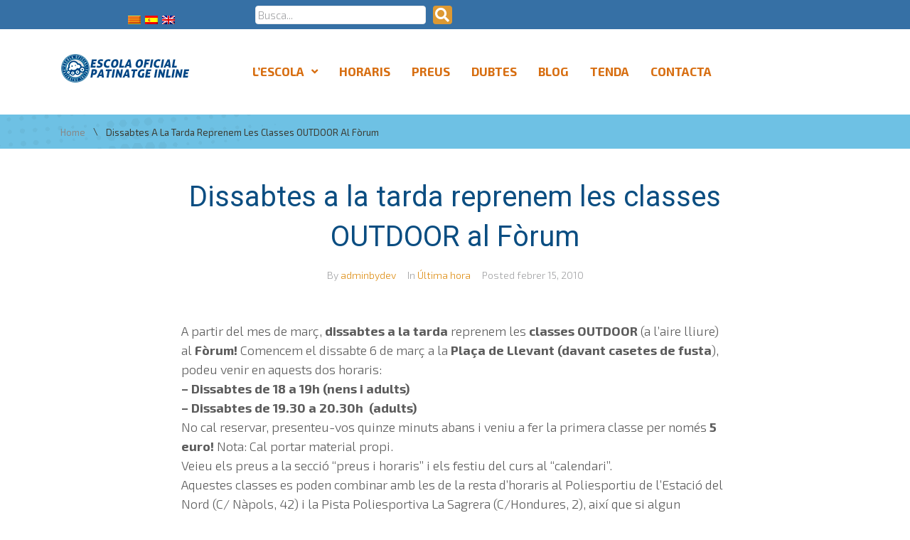

--- FILE ---
content_type: text/html; charset=UTF-8
request_url: http://escolapatinatge.com/wp-admin/admin-ajax.php
body_size: 98
content:
https://moderate10-v4.cleantalk.org/pixel/4d192757ff0aefadbed10f0c68b04d7e.gif